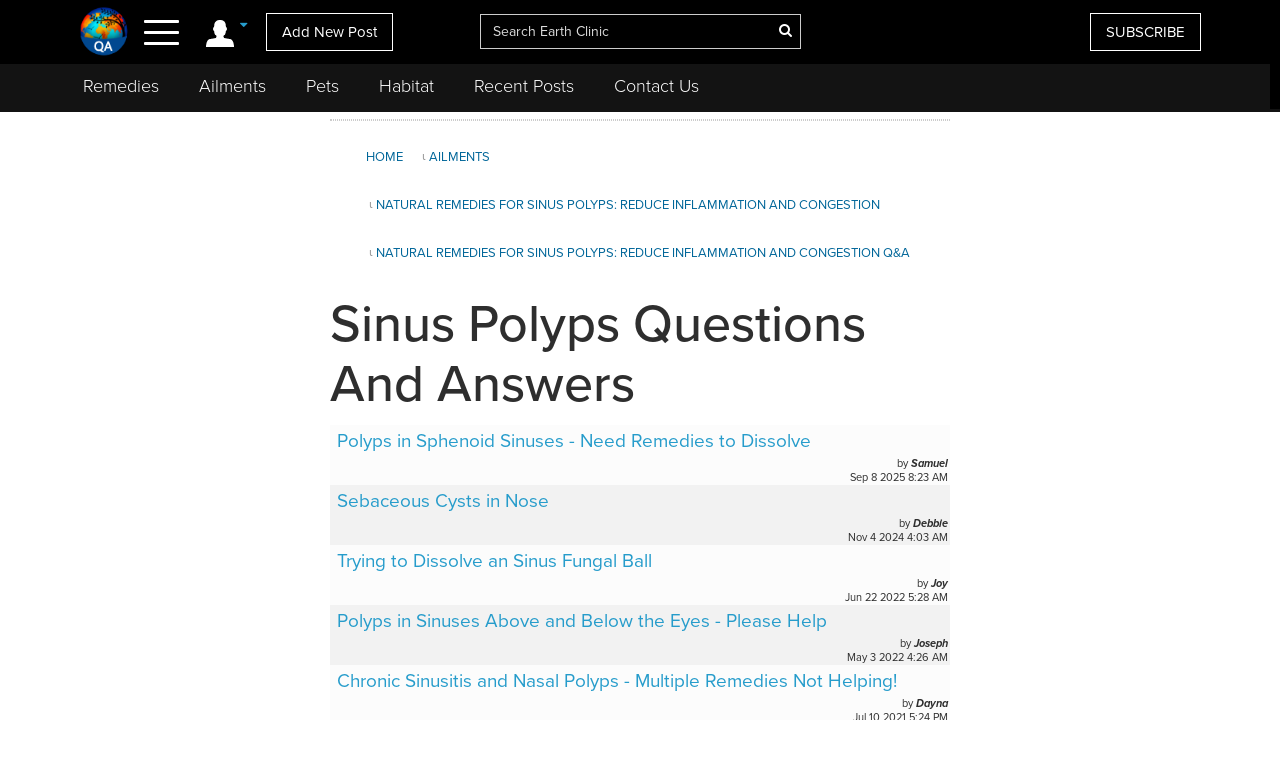

--- FILE ---
content_type: text/html; charset=UTF-8
request_url: https://answers.earthclinic.com/cures/sinus_polyps.html
body_size: 11976
content:
<!DOCTYPE html>
<html dir="ltr">
<head>
<base href="https://www.earthclinic.com/">

<meta http-equiv="content-language" content="en-us">
<meta property="fb:app_id" content="906963872753645" />
<link href="/assets/images/774605510e7c65f6e12950ca622549ae_favicon.ico" rel="icon" type="image/x-icon" />
<script>var themeHasJQuery = !!window.jQuery;</script>
<script type="text/javascript" src="/assets/js/jquery.js?1.0.989"></script>
<script>window._$ = jQuery.noConflict(themeHasJQuery);</script>
<meta name="viewport" content="width=device-width, initial-scale=1.0">
<link rel="stylesheet" href="/assets/css/bootstrap.min.css?1.0.989" media="screen" />
<script type="text/javascript" src="/assets/js/bootstrap.min.js?1.0.989"></script>
<!--[if lte IE 9]>
<link rel="stylesheet" href="/assets/css/layout.ie.css?1.0.989">
<script src="/assets/js/layout.ie.js?1.0.989"></script>
<![endif]-->
<link class="" href='//fonts.googleapis.com/css?family=Droid+Sans:regular,700|Open+Sans:300,300italic,regular,italic,600,600italic,700,700italic,800,800italic&subset=latin' rel='stylesheet' type='text/css'>
<link rel="stylesheet" href="https://www.earthclinic.com/assets/css/style.min.css?1.68">
<script type="text/javascript" src="/assets/js/layout.core.js"></script>
<script src="/assets/js/CloudZoom.js?1.0.989"></script>
<script src="/assets/js/script.js?1.1.013"></script>
<script src="/assets/js/header-scripts.js?1.22"></script>
<meta charset="utf-8">
<link rel="stylesheet" href="https://cdnjs.cloudflare.com/ajax/libs/font-awesome/4.5.0/css/font-awesome.min.css">
<script src="https://ajax.googleapis.com/ajax/libs/jqueryui/1.10.3/jquery-ui.min.js"></script>
 <link rel="stylesheet" href="/assets/css/jquery-ui.css">
<link rel="stylesheet" href="https://use.typekit.net/tqx2qhs.css">
<!-- Google tag (gtag.js) -->
<script async src="https://www.googletagmanager.com/gtag/js?id=G-W1LY7SLR5V"></script>
<script>
  window.dataLayer = window.dataLayer || [];
  function gtag(){dataLayer.push(arguments);}
  gtag('js', new Date());

  gtag('config', 'G-W1LY7SLR5V');
</script>
<script type="text/javascript">

  var _gaq = _gaq || [];
  _gaq.push(['_setAccount', 'UA-257479-3']);
  _gaq.push(['_trackPageview']);

  (function() {
    var ga = document.createElement('script'); ga.type = 'text/javascript'; ga.async = true;
    ga.src = ('https:' == document.location.protocol ? 'https://ssl' : 'http://www') + '.google-analytics.com/ga.js';
    var s = document.getElementsByTagName('script')[0]; s.parentNode.insertBefore(ga, s);
  })();

</script>
<script>
function goin(user,pass)
{
	xmlHttp=GetXmlHttpObject2()
	if (xmlHttp==null)
	{
		alert ("Browser does not support HTTP Request")
		return
	}
	var url="https://answers.earthclinic.com/signin-process.php";

	xmlHttp.onreadystatechange=stateChanged2	
	xmlHttp.open("POST",url,true);
	xmlHttp.setRequestHeader("Content-type","application/x-www-form-urlencoded");
	xmlHttp.send("sub1=sub1&email="+user+"&pass="+pass);	
}
function stateChanged2()
{
	if (xmlHttp.readyState==4 || xmlHttp.readyState=="complete")
	{
		document.getElementById("signintitle").innerHTML=xmlHttp.responseText; if(xmlHttp.responseText.search("Welcome")==0){ location.reload(); };
	}
}
function GetXmlHttpObject2()
{
	var xmlHttp=null;
	try
	{
		// Firefox, Opera 8.0+, Safari
		xmlHttp=new XMLHttpRequest();
	}
	catch (e)
	{
		//Internet Explorer
		try
		{
			xmlHttp=new ActiveXObject("Msxml2.XMLHTTP");
		}
		catch (e)
		{
			xmlHttp=new ActiveXObject("Microsoft.XMLHTTP");
		}
	}
	return xmlHttp;

   }
</script>
<script async src="https://pagead2.googlesyndication.com/pagead/js/adsbygoogle.js"></script>
<script>
     (adsbygoogle = window.adsbygoogle || []).push({
          google_ad_client: "ca-pub-2476760853251960"
     });
</script>
<!-- newsletter -->
<script id="mcjs">//!function(c,h,i,m,p){m=c.createElement(h),p=c.getElementsByTagName(h)[0],m.async=1,m.src=i,p.parentNode.insertBefore(m,p)}(document,"script","https://chimpstatic.com/mcjs-connected/js/users/4ee430e801c7be0ca62527784/a6101fe91f73a6d0aee46af29.js");</script>
<!-- Clarity tracking code bsfc6qfrze -->
<script type="text/javascript">
    (function(c,l,a,r,i,t,y){
        c[a]=c[a]||function(){(c[a].q=c[a].q||[]).push(arguments)};
        t=l.createElement(r);t.async=1;t.src="https://www.clarity.ms/tag/"+i;
        y=l.getElementsByTagName(r)[0];y.parentNode.insertBefore(t,y);
    })(window, document, "clarity", "script", "57gnws3pak");
</script>
<style>
@media print {
  header {
    display:none;
  }
  .has-sticky-left {
    display:none !important;
  }
}
</style>

<link href="https://answers.earthclinic.com/favicon.ico" rel="icon" type="image/x-icon" />
<meta content="text/html; charset=UTF-8" http-equiv="Content-Type" />
<meta http-equiv="X-UA-Compatible" content="IE=edge,chrome=1"/>

<title>Natural Remedies for Sinus Polyps: Reduce Inflammation and Congestion </title>
<meta name="description" content="Discover holistic approaches to managing sinus polyps with natural remedies like tea tree oil, turmeric, and more. Learn how lifestyle changes can aid treatment.">
	    <meta property="og:image" content="" />
    <meta property="og:type" content="website" /> 
<meta property="og:url" content="https://answers.earthclinic.com/cures/sinus_polyps.html" />
<meta property="og:title" content="Natural Remedies for Sinus Polyps: Reduce Inflammation and Congestion" />
<meta property="og:description" content="Discover holistic approaches to managing sinus polyps with natural remedies like tea tree oil, turmeric, and more. Learn how lifestyle changes can aid treatment." />
<meta name="google-site-verification" content="OXgdJQamojqDfPtmWI0C28LXNyOGgnnRW6V4OTC-koE" />
<script type="text/javascript" src="https://ajax.googleapis.com/ajax/libs/jquery/1.9.1/jquery.min.js"></script>

<script type="text/javascript" src="https://www.earthclinic.com/js/jquery-ui.min.js"></script>


<script>
if (window != top) parent.location.href = window.location;
</script>
<script type="text/javascript">
<!--
function replyToPost(pageId, postId, postTitle, postType)
{
	var url = "/contactus.php?action=" + postType + "&pid=" + pageId + "&id=" + postId + "&title=" + postTitle;
	var options = 'width=1025,height=750,status:0,toolbar:0,menubar:0,location:0,scrollbars=yes,resizable=yes';
	var myWindow=window.open(url,"",options);
	myWindow.focus(); 
}
function suggestFeedback(aid){
LeftPosition = (screen.width) ? (screen.width-200)/2 : 0;
TopPosition = (screen.height) ? (screen.height-100)/2 : 0;
	var url = "/suggestfeedback.php?aid=" + aid;
	var options = 'width=640,height=290,top='+TopPosition+',left='+LeftPosition+',status:0,toolbar:0,menubar:0,location:0,scrollbars=no,resizable=no';
	var myWindow=window.open(url,"",options);
	myWindow.focus(); 
}
function followThisTreatment(tid)
{
LeftPosition = (screen.width) ? (screen.width-200)/2 : 0;
TopPosition = (screen.height) ? (screen.height-100)/2 : 0;
	var url = "/followtreatment.php?tid=" + tid;
	var options = 'width=850,height=175,top='+TopPosition+',left='+LeftPosition+',status:0,toolbar:0,menubar:0,location:0,scrollbars=no,resizable=no';
	var myWindow=window.open(url,"",options);
	myWindow.focus(); 
}
function followThisTedNeeded(pid, aid)
{
	$( "#followdialog" ).dialog();
	document.getElementById("followdialog").innerHTML="Loading...";
	var url = "https://answers.earthclinic.com/assets/data/postsactions/followtedneeded.php?pid=" + pid + "&aid=" + aid;
	$( "#followdialog" ).load( url );
}
function MM_openBrWindow(theURL,winName,features) { //v2.0
  window.open(theURL,winName,features);
}
function printPost(postId, postType, printurl)
{
	var url = "/printpost.php?action=" + postType + "&id=" + postId + "&printurl=" + printurl;
	var options = 'width=800,height=650,status:0,toolbar:0,menubar:0,location:0,scrollbars=yes,resizable=yes';
	var myWindow=window.open(url,"",options);
	myWindow.focus(); 
}
//-->
</script>

<script type="text/javascript">
  $(document).ready(function () {
//    $('.heartbutton').click(function () {
//		$( "#logindialog" ).dialog();
//        document.getElementById("signinfor").innerHTML="love";
//        return false;
//   });
    $('.followlink').click(function () {
        $( "#logindialog" ).dialog();
		 document.getElementById("signinfor").innerHTML="follow";
        return false;
    });
});
function followThis(pid, aid)
{
	$( "#followdialog" ).dialog();
	document.getElementById("followdialog").innerHTML="Loading...";
	var url = "/assets/data/postsactions/follow.php?pid=" + pid + "&aid=" + aid;
	//var myWindow=window.open(url,"",options);
	$( "#followdialog" ).load( url );
	//myWindow.focus(); 
}
function followThisRemediesNeeded(pid, aid)
{
	$( "#followdialog" ).dialog();
	document.getElementById("followdialog").innerHTML="Loading...";
	var url = "/assets/data/postsactions/followremediesneeded.php?pid=" + pid + "&aid=" + aid;
	$( "#followdialog" ).load( url );
}
function flagPost(pageId, postId, postTitle, postType)
{
	$( "#followdialog" ).dialog();
	document.getElementById("followdialog").innerHTML="Loading...";
	var url = "https://answers.earthclinic.com/assets/data/postsactions/flag.php?action=" + postType + "&pid=" + pageId + "&id=" + postId + "&title=" + encodeURIComponent(postTitle);
	$( "#followdialog" ).load( url );
}
function sharePost(shareUrl, id, type)
{
	$( "#followdialog" ).dialog();
	if ($('#followdialog').dialog('isOpen') === true) {
    	$( "#followdialog" ).dialog("destroy");
	}
	$( "#followdialog" ).dialog();
	document.getElementById("followdialog").innerHTML="Loading...";
	var url = "https://answers.earthclinic.com/assets/data/postsactions/sharepost.php?url=" + encodeURIComponent(shareUrl) + "&id=" + id + "&type=" + type;
	$( "#followdialog" ).load( url );
}
</script>
<link href="https://cdn.datatables.net/1.10.12/css/dataTables.bootstrap.min.css" rel="stylesheet" />
<script src="https://cdn.datatables.net/1.10.12/js/jquery.dataTables.min.js"></script>
<script src="https://cdn.datatables.net/1.10.12/js/dataTables.bootstrap.min.js"></script><link rel="stylesheet" type="text/css" href="https://answers.earthclinic.com/css/answrs.css?var=1.0.3" media="all">
<style>
@media (max-width: 1199px){
	.bd-columnwrapper-82 {order: 0;}
	.bd-layoutcolumn-82 {display:block !important;}
}
@media (max-width: 991px){
	.bd-columnwrapper-80 {order: 0;}
	.bd-columnwrapper-82 {order: 2;}
	.bd-columnwrapper-81 {order: 1;}
	#topleftad2{display:none;}
}

	blockquote.childblock {padding: 0 20px !important; margin: 0;}
	blockquote.childblock p{!important;line-height: 22px !important;font-size: 16px !important;font-style:normal !important;}
    	.bd-customhtml-32 {line-height: 25px;font-size: 15px; padding:0; margin:0;}
	.bd-customhtml-32:not(.shape-only).bd-custom-bulletlist ul:not([class*="menu"]) li, .bd-bulletlist-4 li{line-height: 25px !important;}
	.bd-customhtml-32 {border:none !important;}
		.share-buttons .fa{ font-size:25px;}
	.share-buttons img{ width: 21.6px;height: auto;padding-bottom: 8.9px;}
</style>
</head>
<body class="bd-body-7  bootstrap bd-pagebackground bd-margins">
<style>
.bd-button-39, .bd-button-39:link, .bd-button-39:visited {width: 87%;}
.account-login .dropdown-toggle{padding-right: 6px;padding-left: 6px;}
.navoverlay{background-color: #0e0e0e !important;}
.navoverlay ul li.dropdown-header {padding: 0;}

.navoverlay {padding: 0px 50px 0 0;}
.menutitle {color:#4db848 !important;}
#nav-icon4{font-size: 13px;color: #0f7898;}
nav {padding: 0px; outline: none;}

@media only screen and (max-width: 600px) {
    .pets-title {padding-top:0px;}
    .menubtn {display:none;}
    .navoverlay ul li {padding: 9px 0px !important;}
    .bd-stretchtobottom-2 {margin-top:40px;}
    #homebanner {padding-top: 240px;}
}
@media only screen and (min-width: 601px) {
.pets-title {padding-top:10px !important;}
}
a:hover, a:active, a:focus {
  outline: none;
}
#navbarToggleExternalContent .fa{
    min-width: 25px;
    text-align: center;
}
.navoverlay ul li {
    padding: 9px 40px 9px 0;
}
.ec-logo {
    max-height: 52px;
    width:auto;
}
.bd-layoutcolumn-52 { text-align:center; }
.bd-search-4 {
    padding-top: 8px;
}
header .bd-layoutcontainer-16>.bd-container-inner>.container-fluid>.row {
    padding: 0;
}
.bd-layoutcolumn-49 {
    text-align: right;
    padding: 0 15px;
}
.header-donate-btn{background-color:#269ccb;}
.header-donate-btn:hover{background-color:#18779c;}
.header-subscribe-btn{background-color:#1195d3;padding: 23px 15px !important;border:none !important;}
.form-inline.bd-search-4 .bd-search-wrapper>:not(script) {display: inline-block;}
.form-inline.bd-search-4 .bd-search-wrapper {
    text-align: center;
}
.header-link a{color:#fff;margin:0 0 0 13px;font-size:25px;}
.header-link a:hover{}
#headersearch:hover{border:solid 1px #fff;}
#headersearch:focus{border:solid 1px #fff;}
#nav-icon4:hover {color: #ffffff;}
.dropdown-menu {margin:0;}
.headersearch-sm{font-size:15px;}
.account-login{margin-top:0;}

.ui-widget-content {
    background: #000;
    color: #fff;
}
.ui-widget {
    font-family: Arial,Helvetica,sans-serif;
    font-size: 13px;
}
.ui-tooltip {padding: 0px 6px;}
.ui-widget.ui-widget-content {border:none;}
#nav-icon4 span:nth-child(1) {top: 5px;}
#nav-icon4 span:nth-child(2) {top: 16px;}
#nav-icon4 span:nth-child(3) {top: 27px;}
#nav-icon4 span{background:#fff;}
nav {padding: 0px 4px;}
.btn-doante{background-color:#5bc0de;}


.bd-headerarea-1{padding-bottom: 112px;}

@media only screen and (min-width: 991px) {
header .bd-layoutcontainer-16>.bd-container-inner>.container-fluid>.row {
padding-left: 5%;
padding-right: 5%;
}
.bd-layoutcontainer-20 > .bd-container-inner > .container-fluid > .row .bd-columnwrapper-54{
padding-left: 5%;
padding-right: 5%;
}
}
.bd-button-21, .bd-button-21:link, .bd-button-21:visited {
    font-size: 15px;
}

</style>

<div class="canvas" canvas="container"><!-- start canvas -->

    <header class=" bd-headerarea-1 bd-margins"><meta charset="ibm866">

        <section class=" bd-section-11 hidden-xsnone bd-page-width bd-tagstyles " id="section11" data-section-title="Natural Remedies">

    <div class="bd-container-inner clearfix">

        <div class=" bd-layoutcontainer-16 bd-columns bd-no-margins">

    <div class="bd-container-inner">

        <div class="container-fluid">

            <div class="row 

 bd-row-flex 

 bd-row-align-middle">

                <div class=" bd-columnwrapper-45 

 col-lg-4

 col-md-4

 col-sm-4

 col-xs-3">

<div class="hidden-xs">

    <div class="bd-layoutcolumn-45 bd-no-margins bd-column" ><div class="bd-vertical-align-wrapper" style="text-align:center;"><a class=" bd-logo-4" href="https://answers.earthclinic.com" title="Natural Home Remedies Earth Clinic">

    <img class="bd-imagestyles ec-logo" src="/assets/images/earthclinic-answers-logo.png" alt="Holistic Health and Alternative Medicine - Earth Clinic Answers" >

</a></div></div>

</div>
<div class="bd-layoutcolumn-45 bd-column"><div class="">



      

    <div class="bd-container-inner bd-content-element hidden-xs">

		
        

        <span class="account-login">

        <div class="margin-bottom">

            <div class="btn-group">

                  <a class="btn dropdown-toggle" data-toggle="dropdown" href="#" aria-expanded="false"><img src="https://www.earthclinic.com/assets/imgs/member-icon.svg" alt="Member Menu"> <span class="fa fa-caret-down" style="font-size: 13px;position: relative;top: -10px;" title="Toggle dropdown menu"></span>


                  </a>

                  <ul class="dropdown-menu" style="border-radius:0px;"><li style="text-align:center;"><input type="reset" class="bd-linkbutton-4 bd-button-39 bd-content-element" onclick="opensigninpopup();" value="Sign in"></li><li><a href="/register.html"><i class="fa fa-user-plus fa-fw"></i> I want to <span class="underline">signup</span></a></li>

                  <li><a href="https://www.earthclinic.com/contactus.html"><i class="fa fa-pencil fa-fw"></i> <span class="">Add New Post</span></a></li><li><a href="https://www.earthclinic.com/mailchimp-form.php"><i class="fa fa-newspaper-o fa-fw"></i> <span class="">Subscribe</span></a></li><li><a href="https://www.paypal.com/cgi-bin/webscr?cmd=_s-xclick&hosted_button_id=YGUH6PSZDDLA6&source=url" target="_blank"><i class="fa fa-heart-o fa-fw"></i> <span class="">Support Us</span></a></li>


                  </ul>

            </div>

         </div>

        </span>

        
        </span>

    </div>    



  <nav>

<span class="navbar-toggler-icon">

<div id="nav-icon4">

  <span></span>

  <span></span>

  <span><!--<div class="menubtn">MENU</div>--></span>

</div>

</span>

  </nav>

<script>
jQuery(function(){
    jQuery('.btn-group').hover(function() {
        jQuery(this).addClass('open');
    },
    function() {
        jQuery(this).removeClass('open');
    });
});

jQuery(document).ready(function(){

    

    jQuery('#nav-icon4').click(function () {

      if ( jQuery( "#navbarToggleExternalContent" ).first().is( ":hidden" ) ) {

        jQuery( "#navbarToggleExternalContent" ).show();

      } else {

        jQuery( "#navbarToggleExternalContent" ).hide();

      }

    });



	jQuery('#nav-icon4').click(function(){

		jQuery(this).toggleClass('open');

		jQuery("body").toggleClass('posfixed');

	});

});</script>













</div>

    <div class="bd-layoutcolumn-45">
        <div class="header-link">
            <!--<a href="/ailments.html" aria-expanded="false" data-toggle="tooltip" title="Ailments"><i class="fa fa-medkit"></i></a>
            <a href="/contactus.html" aria-expanded="false" data-toggle="tooltip" title="Add New Post"  class=" hidden-xs"><i class="fa fa-pencil"></i></a>-->
            <a href="/contactus.html" class="hidden-xs bd-button-21 bd-content-element">Add New Post</a>
        </div> 
    </div>
</div>

</div>

	

	



	

	

	

	

		<div class=" bd-columnwrapper-52 

 col-lg-4

 col-md-4

 col-sm-4

 col-xs-6">

    <div class="bd-layoutcolumn-52 bd-background-width  bd-column" ><div class="bd-vertical-align-wrapper">














				<form action="https://www.earthclinic.com/search.php" method="get" id="cse-search-box" class=" bd-search-4 form-inline hidden-xs" name="ecsearchwg">


					<input type="hidden" name="cx" value="partner-pub-2476760853251960:il5bssxjneo" />

					<input type="hidden" name="cof" value="FORID:10" />

					<input type="hidden" name="ie" value="ISO-8859-1" />



        <div class="bd-container-inner">

        <div class="bd-search-wrapper">
                    
					<input type="text" autocomplete="off" class=" bd-bootstrapinput-6 form-control input-lg" name="q" value="" placeholder="Search Earth Clinic" id="headersearch" style="padding-right: 30px;max-width: 321px;" />

<input type="hidden" name="sa" />


					<a href="#" class="" link-disable="true" ><i class="fa fa-search" aria-hidden="true" style="margin-left: -30px; color:#fff;"></i></a>


		</div>

        </div>

				</form>





<img class="bd-imagestyles ec-logo hidden-sm  hidden-md  hidden-lg" src="/assets/images/earthclinic-answers-logo.png" alt="Holistic Health and Alternative Medicine - Earth Clinic" >







</div></div>

</div>

	

		<div class=" bd-columnwrapper-49 

		col-lg-4 

		col-md-4 

		col-sm-3

		col-xs-3" style="padding-right: 0;">

    <div class="bd-layoutcolumn-49 bd-column" ><div class="bd-vertical-align-wrapper">



<div class="hidden-xs hidden-sm">
<a href="https://www.earthclinic.com/mailchimp-form.php" class=" bd-button-21 bd-content-element" target="_blank" data-toggle="tooltip" title="Join Earth Clinic subscribers list for Articles, Top Post of the Week and Special Offers of authentic products from around the world!">SUBSCRIBE</a><!--<a title="Shop Colloidal Silver and Curaderm BCE5!" href="https://shop.earthclinic.com" class=" bd-button-21 header-donate-btn bd-content-element" target="_blank"  data-toggle="tooltip">SHOP</a>-->
</div>









      

    <div class="bd-container-inner bd-content-element hidden-md hidden-sm  hidden-lg">

		
        <div class="margin-bottom">

            <div class="btn-group dropleft">

                  <a class="btn dropdown-toggle" data-toggle="dropdown" href="#" aria-expanded="false" style="padding:0;background:none;border:none;font-size:24px;"><img src="https://www.earthclinic.com/assets/imgs/member-icon.svg" alt="Member Menu"> <span class="fa fa-caret-down" style="font-size: 13px;position: relative;top: -10px;" title="Toggle dropdown menu"></span>

                  </a>

                  <ul class="dropdown-menu dropdown-menu-right" style="border-radius:0px;"><li style="text-align:center;"><input type="reset" class="bd-linkbutton-4 bd-button-39 bd-content-element" onclick="opensigninpopup();" value="Sign in"></li><li><a href="/register.html"><i class="fa fa-user-plus fa-fw"></i> I want to <span class="underline">signup</span></a></li>

                  <li><a href="https://www.earthclinic.com/contactus.html"><i class="fa fa-pencil fa-fw"></i> <span class="">Add New Post</span></a></li><li><a href="https://www.earthclinic.com/mailchimp-form.php"><i class="fa fa-newspaper-o fa-fw"></i> <span class="">Subscribe</span></a></li>

                  </ul>

            </div>

         </div>

        
    </div> 





























 </div></div>

</div>

            </div>

        </div>

    </div>

</div>

    </div>

</section>

	

		























<section class=" bd-section-17 hidden-xs bd-page-width bd-tagstyles" id="section17" style="top:64px;position:fixed;background-color:#131313;    z-index: 999;width: 100%;">
    <div class="bd-container-inner bd-margins clearfix">
        <div class=" bd-layoutcontainer-20 bd-columns bd-no-margins">
    <div class="bd-container-inner">
        <div class="container-fluid" style="margin-left:0;">
            <div class="row ">
                <div class="bd-columnwrapper-54 col-lg-12 col-md-12 col-sm-12" style="background-color:#131313;">
    <div class="bd-layoutcolumn-54 bd-column"><div class="bd-vertical-align-wrapper">
    
    <nav class=" bd-hmenu-6" data-responsive-menu="true" data-responsive-levels="expand on click">
        
            <div class="navbar-collapse collapse">
            
            <div class=" bd-horizontalmenu-3 clearfix">
                <div class="bd-container-inner">
                    
                    <ul class=" bd-menu-5 nav nav-pills navbar-left">
                            <li class=" bd-menuitem-20 
 bd-submenu-icon-only">
                                <a title="Remedies" href="https://www.earthclinic.com/remedies-all-natural.html" onclick="window.location.href = '/remedies-all-natural.html';">Remedies</a>
                                <div class="bd-menu-6-popup">
                                    <ul class=" bd-menu-6">
                                        <li class=" bd-menuitem-21">
                                            <a title="Natural Remedies" href="https://www.earthclinic.com/remedies-all-natural.html">All Remedies</a>
                                        </li>
                                        <li class=" bd-menuitem-21">
                                            <a title="Ted" href="http://ted.earthclinic.com/">Ted's Remedies</a>
                                        </li>
                                    </ul>
                                </div>
                            </li>
                            <li class=" bd-menuitem-20 
 bd-submenu-icon-only">
                                <a title="Ailments" href="https://www.earthclinic.com/ailments.html" onclick="window.location.href = '/ailments.html';">Ailments</a>

                            </li>
                            <li class=" bd-menuitem-20 bd-submenu-icon-only">
                                <a title="Pets" href="https://www.earthclinic.com/pets.html" onclick="window.location.href = '/pets.html';">Pets</a>
                                <div class="bd-menu-6-popup">
                                    <ul class=" bd-menu-6">
                                        <li class=" bd-menuitem-21">
                                            <a title="Remedies for Pets" href="https://www.earthclinic.com/pets.html" target="_blank">Pet Ailments</a>
                                        </li>
                                        <li class=" bd-menuitem-21">
                                            <a title="Pet Remedies" href="https://www.earthclinic.com/pet-remedies.php" >Pet Remedies</a>
                                        </li>
                                    </ul>
                                </div>
                            </li>
                            
                            
                            
                            <li class=" bd-menuitem-20 bd-submenu-icon-only">
                                <a title="Pets" href="https://habitat.earthclinic.com" onclick="window.location.href = 'https://habitat.earthclinic.com';">Habitat</a>
                                <div class="bd-menu-6-popup">
                                    <ul class=" bd-menu-6">
                                        <li class=" bd-menuitem-21">
                                            <a title="Remedies for Pets" href="https://habitat.earthclinic.com/animals/" target="_blank">Animals</a>
                                        </li>
                                        <li class=" bd-menuitem-21">
                                            <a title="Remedies for Pets" href="https://habitat.earthclinic.com/birds/" target="_blank">Birds</a>
                                        </li>
                                        <li class=" bd-menuitem-21">
                                            <a title="Remedies for Pets" href="https://habitat.earthclinic.com/insects/" target="_blank">Insects</a>
                                        </li>
                                        <li class=" bd-menuitem-21">
                                            <a title="Remedies for Pets" href="https://habitat.earthclinic.com/plants/" target="_blank">Plants</a>
                                        </li>
                                        <li class=" bd-menuitem-21">
                                            <a title="Remedies for Pets" href="https://habitat.earthclinic.com/marine-life/" target="_blank">Marine Life</a>
                                        </li>
                                    </ul>
                                </div>
                            </li>                            
                            
                            
         
                            
                            
                            <li class=" bd-menuitem-20 
 bd-submenu-icon-only">
                                <a title="Recent Posts" href="https://www.earthclinic.com/latest_posts.html" onclick="window.location.href = '/latest_posts.html';">Recent Posts</a>
                            </li>
                            <li class=" bd-menuitem-20 
 bd-submenu-icon-only">
                                <a title="Contact Us" href="https://www.earthclinic.com/contactus.html" onclick="window.location.href = '/contactus.html';">Contact Us</a>
                            </li>
                                                </ul>
                </div>
            </div>
            </div>
    </nav></div></div>
</div>

	


            </div>
        </div>
    </div>
</div>
    </div>
</section>


















</header>



















  <div class="navoverlay" id="navbarToggleExternalContent" style="display:none;">

      

      

      

      

      

      

      

      

      

      

      

      

      

      

      

      

      

      

      

      

      

    <!-- Links -->

<ul class="row">

    


				<form action="https://www.earthclinic.com/search.php" method="get" id="cse-search-box" class="bd-search-4-xs form-inline " name="ecsearchwg">


					<input type="hidden" name="cx" value="partner-pub-2476760853251960:il5bssxjneo" />

					<input type="hidden" name="cof" value="FORID:10" />

					<input type="hidden" name="ie" value="ISO-8859-1" />



        <div class="bd-container-inner">

        <div class="bd-search-wrapper">

					<input type="text" class=" bd-bootstrapinput-6 form-control input-sm" name="q" value="" placeholder="Search" id="headersearch-sm" />

<input type="hidden" name="sa" />



		</div>

        </div>

				</form>

				

				

				

				

<li class="

		col-lg-5 

		col-md-4 

		col-sm-12

		hidden-xs hidden-md hidden-sm hidden-lg">

<ul>

<li class="dropdown-header menutitle"><h3>Menu</h3></li>

<li><a href="https://www.earthclinic.com/remedies-all-natural.html">Home Remedies A-Z</a></li>

<li><a href="https://www.earthclinic.com/contactus.html">Add New Post</a></li>

<li><a href="https://www.earthclinic.com/latest_posts.html">Latest Posts</a></li>

<li><a href="http://eepurl.com/SJgYf" target="_blank">Newsletter</a></li>

<li><a href="https://www.youtube.com/c/earthclinic" target="_blank">Videos</a></li>
<li><a href="https://ted.earthclinic.com">Ted's Archive</a></li>


</ul>

</li>				

				

				

				

				


					<li class="

		col-lg-5 

		col-md-4 

		col-sm-12">

						<ul><!--  class="hidden-xs" -->

<!--<li class="dropdown-header menutitle"><h3>Menu</h3></li>-->

<li><input type="reset" class="bd-linkbutton-4 bd-button-39 bd-content-element" onclick="opensigninpopup();" value="Sign in" style="max-width:200px;"></li>
<li><a href="/register.html"><i class="fa fa-user-plus fa-fw"></i> Signup</a></li>

<hr>
<li><a href="https://www.earthclinic.com/ailments.html"><i class="fa fa-medkit" style="color: #ffe000;"></i>&nbsp Ailments </a></li>
<li><a href="https://www.earthclinic.com/latest_posts.html"><i class="fa fa-clock-o" ></i>&nbsp Recent Posts </a></li>
<li><a href="https://www.earthclinic.com/contactus.html"><i class="fa fa-pencil fa-fw" ></i>&nbsp Submit a Post </a></li>
<hr>
<li><a href="https://www.earthclinic.com/remedies-all-natural.html" data-toggle="tooltip" title="REMEDIES, HERBS, VITAMINS, MINERALS, AND SUPPLEMENTS"><i class="fa fa-leaf" style="color: #1cd232;"></i>&nbsp Remedies & More</a></li>
<li><a href="https://www.earthclinic.com/cures/coronavirus.html "><i class="fa fa-stethoscope"></i>&nbsp COVID-19 Remedies</a></li>
<li><a href="https://www.earthclinic.com/children.html" ><i class="fa fa-child" ></i>&nbsp Children's Remedies</a></li>
<li><a href="https://www.earthclinic.com/beauty.html" ><i class="fa fa-diamond" ></i>&nbsp Beauty Remedies</a></li>
<li><a href="https://ted.earthclinic.com/" ><i class="fa fa-male" ></i>&nbsp Ted's Archive</a></li>
<li class="dropdown-header pets-title"><br><h3><i class="fa fa-paw" aria-hidden="true"></i> Pets</h3></li>

<li><a href="https://www.earthclinic.com/latest_petposts.html">Latest Pet Posts</a></li>
<li><a href="https://www.earthclinic.com/pets.html">Pet Ailments</a></li>

<li><a href="https://www.earthclinic.com/pet-remedies.php">Pet Remedies</a></li
    >
<hr>
<li><a href="https://answers.earthclinic.com/" ><i class="fa fa-question-circle" ></i>&nbsp QA</a></li>

<li><a href="https://www.earthclinic.com/donations.html" ><i class="fa fa-heart" style="color:#ff6767;"></i>&nbsp Support Us</a></li>
<li><a href="https://www.amazon.com/s?rh=n%3A7141123011%2Cp_4%3AEarth+Clinic&ref=bl_sl_s_ap_web_7141123011" target="_blank"><i class="fa fa-shopping-cart"></i> <span class="">Earth Clinic Merchandise</span></a></li>

<div style="margin:15px 0px;">
<a href="https://www.facebook.com/pages/Earth-Clinic/60803892726" class="ui-link"><img src="/images/facebook.png"></a> <a href="https://twitter.com/Earth_Clinic" class="ui-link"><img src="/images/twitter.png"></a> <a href="https://www.pinterest.com/earthclinic/" data-ajax="false" class="ui-link"><img src="https://www.earthclinic.com/images/pin.png" alt=""></a> <a href="https://www.youtube.com/channel/UCP1FU3oLwAMRVfr9HaAg-fw" data-ajax="false" class="ui-link"><img src="https://www.earthclinic.com/images/youtube.png" alt=""></a> <a href="https://www.instagram.com/earthclinicofficial/" class="ui-link" target="_blank"><img src="https://www.earthclinic.com/images/insta-s.png" alt="instagram"></a>
</div>

<li><a href="http://eepurl.com/SJgYf">Newsletter</a></li>

<li><a href="https://www.youtube.com/c/earthclinic">Videos</a></li>

<li><a href="https://www.earthclinic.com/earth-clinic-books.html">Books</a></li>

<hr>
<li><a href="/about.html">Who We Are</a></li>
<li><a href="/copyright.html">Reprints and Permissions</a></li>
<li><a href="https://ted.earthclinic.com">Ted's Archive</a></li>

						</ul>


        			</li>
        			
        			
        			

					<li class="

		col-lg-7 

		col-md-8 

		col-sm-12">

						<ul class="healthtopics">

<li class="dropdown-header healthtopicstitle"><h3>Health Ailments</h3></li>

<li><a href="https://www.earthclinic.com/ailments.html">All Conditions A-Z</a></li>

<li><a href="https://www.earthclinic.com/cures/acid_reflux.html">Acid Reflux</a></li>

<li><a href="https://www.earthclinic.com/cures/adhd.html">ADHD</a></li>

<li><a href="https://www.earthclinic.com/cures/allergies.html">Allergies</a></li>

<li><a href="https://www.earthclinic.com/cures/alzheimers-disease-dementia-treatment.html">Alzheimer's | Dementia</a></li>

<li><a href="https://www.earthclinic.com/remedies/borax.html">Borax</a></li>

<li><a href="https://www.earthclinic.com/cures/cancer.html">Cancer</a></li>

<li><a href="https://www.earthclinic.com/cures/chronic-pain-syndrome.html">Chronic Pain</a></li>

<li><a href="https://www.earthclinic.com/cures/flu.html">Colds and Flu</a></li>

<li><a href="https://www.earthclinic.com/cures/copd-treatment-chronic-obstructive-pulmonary-disease.html">COPD</a></li>

<li><a href="https://www.earthclinic.com/cures/coronavirus.html">Coronavirus</a></li>

<li><a href="https://www.earthclinic.com/cures/crohns-disease.html">Crohn's Disease</a></li>

<li><a href="https://www.earthclinic.com/cures/depression.html">Depression</a></li>

<li><a href="https://www.earthclinic.com/cures/fibromyalgia.html">Fibromyalgia</a></li>

<li><a href="https://www.earthclinic.com/cures/erectile-dysfunction.html">Erectile Dysfunction</a></li>

<li><a href="https://www.earthclinic.com/cures/heart-disease-prevention.html">Heart Disease</a></li>

<li><a href="https://www.earthclinic.com/cures/cholesterol.html">High Cholesterol</a></li>

<li><a href="https://www.earthclinic.com/cures/ibs-irritable-bowel-syndrome.html">IBS</a></li>

<li><a href="https://www.earthclinic.com/cures/pulmonary-fibrosis-lung-disease-remedies.html">IPF</a></li>

<li><a href="https://www.earthclinic.com/cures/menopause.html">Menopause</a></li>

<li><a href="https://www.earthclinic.com/cures/osteoarthritis.html">Osteoarthritis</a></li>

<li><a href="https://www.earthclinic.com/cures/psoriasis.html">Psoriasis</a></li>

<li><a href="https://www.earthclinic.com/cures/sinus_infection.html">Sinus Infections</a></li>

<li><a href="https://www.earthclinic.com/cures/diabetes-type-ii-treatment.html">Type II Diabetes</a></li>


						</ul>

					</li>        				  

</ul>   

      

      

      

      

      

      

      

      

      

      

      

      

      

      

      

      
 </div>

  

  







<style>.bd-menu-5.nav-pills .bd-menuitem-20>a, .bd-menu-5.nav-pills .bd-menuitem-20>a:link, .bd-menu-5.nav-pills .bd-menuitem-20>a:visited{font-weight:300;font-size:18px;padding: 16px 20px 16px;}</style><div class=" bd-stretchtobottom-2 bd-stretch-to-bottom" data-control-selector=".bd-content-12">
  <div class=" bd-content-12 bd-page-width   bd-margins">
    <div class=" bd-htmlcontent-9 bd-margins"
 data-page-id="page.34">
      <section class=" bd-section-4 bd-page-width bd-tagstyles " id="section4" data-section-title="PostsPageContainer">
      <div class="bd-container-inner bd-margins clearfix">
        <div class=" bd-layoutcontainer-22 bd-columns bd-no-margins">
          <div class="bd-container-inner">
            <div class="container-fluid">
              <div class="row
 bd-row-flex
 bd-row-align-top">
                <div class=" bd-columnwrapper-82 has-sticky-left col-lg-3 col-md-12 col-sm-12">
                  <div class="bd-layoutcolumn-82 bd-column" >
                    <div class="bd-vertical-align-wrapper">
                      <div class="bd-customhtml-37 bd-tagstyles bd-custom-bulletlist bd-no-margins">
                        <div class="bd-container-inner bd-content-element">
				                        </div>
                      </div>
                    </div>
                  </div>
                </div>
                <div class=" bd-columnwrapper-81 col-lg-6 col-md-7 col-sm-12">
                  <div class="bd-layoutcolumn-81 bd-column" >
                    <div class="bd-vertical-align-wrapper">

<p class="lastmodified"></p>
<a name="top"></a>
							
                        <!-- Breadcrumbs -->
                                                
                        <div class=" bd-breadcrumbs-2 bd-no-margins">
                        <div class="bd-container-inner">
                          <ol class="breadcrumb">
                             <li><div class=" bd-breadcrumbslink-2"><a href="/">Home</a></div></li><li><div class=" bd-breadcrumbslink-2"><a href="/ailments.html">Ailments</a></div></li><li><div class=" bd-breadcrumbslink-2"><a href="/cures/sinus_polyps.html">Natural Remedies for Sinus Polyps: Reduce Inflammation and Congestion</a></div></li><li><div class=" bd-breadcrumbslink-2"><a href="https://answers.earthclinic.com/cures/sinus_polyps.html">Natural Remedies for Sinus Polyps: Reduce Inflammation and Congestion Q&A</a></div></li>                          </ol>
                        </div>
                      </div>
                        

<h1>Sinus Polyps Questions And Answers</h1>

<p><!--Text--></p>
<script>
jQuery(document).ready(function() {

    var track_click = 0; //track user click on "load more" button, right now it is 0 click
    
    var total_pages = '0';
    
    jQuery('#results').load("//answers.earthclinic.com/assets/data/fetch_pages.php?pageId=473&pageTitle=Natural+Remedies+for+Sinus+Polyps%3A+Reduce+Inflammation+and+Congestion", {'page':track_click}, function() {track_click++;}); //initial data to load


    jQuery(".load_more").click(function (e) { //user clicks on button
        jQuery(this).hide(); //hide load more button on click
        jQuery('.animation_image').show(); //show loading image

        if(track_click <= total_pages) //user click number is still less than total pages
        {
            //post page number and load returned data into result element
            jQuery.post('//answers.earthclinic.com/assets/data/fetch_pages.php?pageId=473&',{'page': track_click}, function(data) {
            
                jQuery(".load_more").show(); //bring back load more button
                
                jQuery("#results").append(data); //append data received from server
                
                //scroll page smoothly to button id
                jQuery("html, body").animate({scrollTop: jQuery("#hr"+track_click).offset().top}, 500);
                
                //hide loading image
                jQuery('.animation_image').hide(); //hide loading image once data is received
    
                track_click++; //user click increment on load button
            
            }).fail(function(xhr, ajaxOptions, thrownError) { //any errors?
                alert(thrownError); //alert with HTTP error
                jQuery(".load_more").show(); //bring back load more button
                jQuery('.animation_image').hide(); //hide loading image once data is received
            });
            
            
            if(track_click >= total_pages-1) //compare user click with page number
            {
                //reached end of the page yet? disable load button
                jQuery(".load_more").attr("disabled", "disabled");
            }
         }
          
        });
});
</script>
<div class="ailmentsnav">
<div class="QuestionsTbl">
<div id="results"></div>
</div>
</div>
<!-- temp data - indexes temp -->


                </div>
              </div>
            </div>
            <div class=" bd-columnwrapper-80 has-sticky-right col-lg-3 col-md-5 col-sm-12">
              <div class="bd-layoutcolumn-80 bd-column" >
                <div class="bd-vertical-align-wrapper">
                	<br />
<div align="center" class="follow-scroll">
<script async src="//pagead2.googlesyndication.com/pagead/js/adsbygoogle.js"></script>
<!-- Responsive ATF -->
<style type="text/css">
.adslot_1 { width: 320px; height: 100px; }
@media (min-width:768px) { .adslot_1 { width: 180px; height: 150px; } }
@media (min-width:990px) { .adslot_1 { width: 300px; height: 250px; } }
@media (min-width:1281px) { .adslot_1 { width: 336px; height: 280px; } }
</style>
<ins class="adsbygoogle adslot_1"
     style="display:block"
     data-ad-client="ca-pub-2476760853251960"
          data-ad-slot="7825376801"></ins>
<script>
(adsbygoogle = window.adsbygoogle || []).push({});
</script>
<br />
<div id="topleftad2" class="adslot_1" style="height:auto !important">
</div>
</div>
                </div>
              </div>
            </div>
          </div>
        </div>
      </div>
    </div>
  </div>
  </section>
  <section class=" bd-section-14 bd-page-width bd-tagstyles " id="section14" data-section-title="3 Columns">
    <div class="bd-container-inner bd-margins clearfix"> </div>
  </section>
</div>
</div>
</div>


<script>
function rateArticle(pageid, postid, hearts){
  var data = 'pageid='+pageid+'&postid='+postid+'&hearts='+hearts;
  $.ajax({
     type: 'POST',
     url: '/assets/data/postsactions/heartup.php',
     data: data,
     success: function(votes){
     var newtitle;
     if (hearts==''||hearts==' '){hearts=0;}
     if (votes==''||votes==' '){votesnum=0;}else{votesnum=votes;}
     if (parseInt(hearts) < parseInt(votesnum)) {newtitle = 'You love this post!';}else{newtitle = 'Love this post? Click this button.';}
     $('.hearts[data-article='+postid+']').html(votes); $('a[data-article='+postid+']').attr('title', newtitle);$('a[data-article='+postid+']').attr('data-hearts', votes);
         //$('.hearts[data-article='+postid+']').html(votes); $('.heartbutton[data-article='+postid+']').attr('title', newtitle);$('.heartbutton[data-article='+postid+']').attr('data-hearts', votes);
     }
   });
   document.getElementById("heartdialog").innerHTML='';
}
(function($) {
$('.heartbutton').click(function() {
  vote = $(this).attr("data-vote");
  article = $(this).attr("data-article");
  hearts = $(this).attr("data-hearts");

$( "#heartdialog" ).dialog();
if($(this).attr("id")){
document.getElementById("heartdialog").innerHTML='<h3>Too much love! Please click only once.</h3> <input type="button" onClick="$(\'#heartdialog\').dialog(\'close\');" value="Close">';
}else{
document.getElementById("heartdialog").innerHTML='<h3>I love this post!</h3><input type="button" onClick="rateArticle(vote, article, hearts);$(\'#heartdialog\').dialog(\'close\');" value="Confirm"> <input type="button" onClick="$(\'#heartdialog\').dialog(\'close\');" value="Dismiss">';
}
$(this).attr('id', 'votedheartbutton');
  $(this).removeClass('heartbutton');
  $(this).addClass('votedheartbutton');
  $(this).addClass('redheart');
})
})(jQuery);
</script>

    <div id="logindialog" title="Sign In" style="width:auto !important; display:none;">
<h3 id="signintitle">You must be logged in to <span id="signinfor"> </span> this post! Please sign in:</h3>
<form name="log" id="log">
          <input name="email" id="emailpp" type="text" value="" class="textbox" style="max-width:100%; width:100%;" placeholder="Email"><br>

          <input name="pass" id="passpp" type="password" value="" class="textbox" style="max-width:100%; width:100%;" placeholder="Password"><br>

          <input name="sub1" id="submit" type="button" value="Sign In" onClick="goin($('#emailpp' ).val(),$('#passpp' ).val());">
          <input type="hidden" name="reff" value="https://www.earthclinic.com/cures/apple-cider-vinegar-acne-treatment.html" />
</form>
</div>
<div id="heartdialog" title="I love this post!" style="width:auto !important; display:none;">
</div>
<div id="followdialog" title="Sign In" style="width:auto !important; display:none;">
    <h3 id="followtitle"></h3>
    <span id="followcontent"><img src="https://www.earthclinic.com/images/preloader.gif"></span>
</div>

<style>
.bd-textblock-3 {margin-top: 3px;}
.bd-textblock-3 a{ color: #8b8b8b;}
.bd-textblock-3 a:hover{ color: #333;}
#disclaimer a{color: #8b8b8b; text-decoration:underline;}
#disclaimer a:hover{color: #333; text-decoration:underline;}
.bd-footerarea-1 {
    background-color: #ececec !important;
}
</style>
<footer class=" bd-footerarea-1 bd-margins">
<section class=" bd-section-7 bd-page-width bd-tagstyles " id="section7" data-section-title="2 Columns">
    <div class="bd-container-inner bd-margins clearfix">
        <div class=" bd-layoutcontainer-11 bd-page-width  bd-columns bd-no-margins">
    <div class="bd-container-inner">
        <div class="container-fluid">
            <div class="row ">
                <div align="center" class=" bd-columnwrapper-27 col-lg-12 col-sm-12 col-xs-12">
    <div class="bd-layoutcolumn-27 bd-column" ><div class="bd-vertical-align-wrapper">
<div class=" bd-socialicons-3">
<p>
       <a href="https://www.facebook.com/pages/Earth-Clinic/60803892726" class="ui-link" target="_blank"><img src="/images/facebook.png" alt="facebook"></a> &nbsp;<a href="https://www.pinterest.com/earthclinic/" class="ui-link" target="_blank"><img src="/images/pin.png"></a> &nbsp;<a href="https://plus.google.com/+earthclinic" class="ui-link" target="_blank"><img src="/images/google.png" alt="google"></a> &nbsp;<a href="https://www.instagram.com/earthclinicllc/" class="ui-link" target="_blank"><img src="/images/instagram-s.png" alt="instagram"></a>
</p>    
</div>
</div></div></div>
</div>
            </div>
		<div class=" bd-columnwrapper-29 col-lg-12 col-sm-12 col-xs-12">
    <div class="bd-layoutcolumn-29 bd-column" ><div class="bd-vertical-align-wrapper">
		<div class=" bd-customhtml-3 bd-tagstyles">
    <div class="bd-container-inner bd-content-element">
        <div id="disclaimer" align="center" >
          <p>The information on this website has not been evaluated by the FDA and is not intended to diagnose, treat, prevent, or cure any disease. </p>
          <p>By accessing or using this website, you agree to abide by the <a href="https://earthclinic.com/medical-disclaimer.html" target="_blank">Medical Disclaimer</a>, <a href="https://earthclinic.com/tos.html" target="_blank">Terms of Service</a>, <a href="https://earthclinic.com/privacy_policy.html" target="_blank">Privacy Policy</a>, and <a href="https://earthclinic.com/affiliate-disclosure.html" target="_blank">Affiliate Disclosure</a>.<br />
Content may not be reproduced in any form.</p>
        </div>
        <br />
		</div>
		</div>
		<p align="center" class=" bd-textblock-3 bd-content-element"><a href="/copyright.html" style="outline: 0px; font-size: 11px; text-transform: uppercase; font-family: &quot;Droid Sans&quot;, Arial, Helvetica, sans-serif; line-height: 27px; display: inline-block; padding: 0px 5px;">COPYRIGHT © 2025 EARTH CLINIC. ALL RIGHT RESERVED.</a></p></div></div>
</div>
            </div>
        </div>
    </div>
</div>
</section>
</footer>
<!--<div data-smooth-scroll data-animation-time="250" class=" bd-smoothscroll-3"><a href="#" class=" bd-backtotop-1 hidden-md hidden-sm hidden-xs hidden-lg "><span class="bd-icon-67 bd-icon "></span></a></div>-->
		<div data-smooth-scroll data-animation-time="250" class=" bd-smoothscroll-3"><a href="#" class=" bd-backtotop-1 hidden-md hidden-sm hidden-xs hidden-lg ">
    <span class="bd-icon-67 bd-icon "></span>
</a></div>
	
		<div data-smooth-scroll data-animation-time="250" class=" bd-smoothscroll-6"><a href="#" class=" bd-backtotop-11 hidden-xs ">
    <span class="bd-icon-44 bd-icon "></span>
</a></div>


</div><!-- close canvas -->
<style>
.bd-imagescaling-1.bd-imagescaling-img, .bd-imagescaling-1 .bd-imagescaling-img {
    background-position: top center !important;
}
.fotrsmllink{outline: 0px; color: rgb(223, 223, 223); font-size: 11px; text-transform: uppercase; font-family: &quot;Droid Sans&quot;, Arial, Helvetica, sans-serif; line-height: 27px; display: inline-block; padding: 0px 5px; border-right-width: 1px; border-right-style: solid; border-right-color: rgb(102, 102, 102);}
.fotrsmllink1{outline: 0px; color: rgb(223, 223, 223); font-size: 11px; text-transform: uppercase; font-family: &quot;Droid Sans&quot;, Arial, Helvetica, sans-serif; line-height: 27px; display: inline-block; padding: 0px 10px 0px 0px; border-right-width: 1px; border-right-style: solid; border-right-color: rgb(102, 102, 102);}
</style>
<!-- close canvas -->
<script src="https://cdn.datatables.net/1.10.12/js/jquery.dataTables.min.js"></script>
<script src="https://cdn.datatables.net/1.10.12/js/dataTables.bootstrap.min.js"></script>
</script>
<!-- amazon code -->
<script src="//z-na.amazon-adsystem.com/widgets/onejs?MarketPlace=US&adInstanceId=07b98e32-7e96-4bb9-b4aa-a7a4b6dccbcd"></script>
<link rel="stylesheet" href="/assets/css/posts.css">
</body>
</html>


--- FILE ---
content_type: text/html; charset=UTF-8
request_url: https://answers.earthclinic.com/assets/data/fetch_pages.php?pageId=473&pageTitle=Natural+Remedies+for+Sinus+Polyps%3A+Reduce+Inflammation+and+Congestion
body_size: 610
content:
<div id="q_list_wrap">
<ul class="q_list">
<li><div class="q_mark"><img src="https://answers.earthclinic.com/images/question-title-qmark.png"></div><div class="q_title"><a href="http://answers.earthclinic.com/polyps-in-sphenoid-sinus.html" title="Polyps in Sphenoid Sinuses - Need Remedies to Dissolve">Polyps in Sphenoid Sinuses - Need Remedies to Dissolve</a></div><div class="q_meta" style="font-size:11px; text-align:right;">by <em><strong>Samuel</strong></em><br>Sep 8 2025 8:23 AM</div></li><li><div class="q_mark"><img src="https://answers.earthclinic.com/images/question-title-qmark.png"></div><div class="q_title"><a href="http://answers.earthclinic.com/sebaceous-cysts-in-nose.html" title="Sebaceous Cysts in Nose">Sebaceous Cysts in Nose</a></div><div class="q_meta" style="font-size:11px; text-align:right;">by <em><strong>Debbie</strong></em><br>Nov 4 2024 4:03 AM</div></li><li><div class="q_mark"><img src="https://answers.earthclinic.com/images/question-title-qmark.png"></div><div class="q_title"><a href="http://answers.earthclinic.com/sinus-fungal-ball.html" title="Trying to Dissolve an Sinus Fungal Ball">Trying to Dissolve an Sinus Fungal Ball</a></div><div class="q_meta" style="font-size:11px; text-align:right;">by <em><strong>Joy </strong></em><br>Jun 22 2022 5:28 AM</div></li><li><div class="q_mark"><img src="https://answers.earthclinic.com/images/question-title-qmark.png"></div><div class="q_title"><a href="http://answers.earthclinic.com/polyps-in sinus-above-and-below-eyes.html" title="Polyps in Sinuses Above and Below the Eyes - Please Help">Polyps in Sinuses Above and Below the Eyes - Please Help</a></div><div class="q_meta" style="font-size:11px; text-align:right;">by <em><strong>Joseph</strong></em><br>May 3 2022 4:26 AM</div></li><li><div class="q_mark"><img src="https://answers.earthclinic.com/images/question-title-qmark.png"></div><div class="q_title"><a href="http://answers.earthclinic.com/chronic-sinusitis-and-nasal-polyps.html" title="Chronic Sinusitis and Nasal Polyps - Multiple Remedies Not Helping!">Chronic Sinusitis and Nasal Polyps - Multiple Remedies Not Helping!</a></div><div class="q_meta" style="font-size:11px; text-align:right;">by <em><strong>Dayna</strong></em><br>Jul 10 2021 5:24 PM</div></li><li><div class="q_mark"><img src="https://answers.earthclinic.com/images/question-title-qmark.png"></div><div class="q_title"><a href="http://answers.earthclinic.com/is-there-a-permanent-cure-for-sinus-polyps.html" title="Is There A Permanent Cure For Sinus Polyps ">Is There A Permanent Cure For Sinus Polyps </a></div><div class="q_meta" style="font-size:11px; text-align:right;">by <em><strong>Alison</strong></em><br>Nov 19 2014 3:12 PM</div></li><li><div class="q_mark"><img src="https://answers.earthclinic.com/images/question-title-qmark.png"></div><div class="q_title"><a href="http://answers.earthclinic.com/everything-smells-terrible-please-help.html" title="Everything Smells Terrible Please Help ">Everything Smells Terrible Please Help </a></div><div class="q_meta" style="font-size:11px; text-align:right;">by <em><strong>David</strong></em><br>Oct 21 2014 8:28 AM</div></li><li><div class="q_mark"><img src="https://answers.earthclinic.com/images/question-title-qmark.png"></div><div class="q_title"><a href="http://answers.earthclinic.com/david-has-annoying-problem-and-sinus-issue.html" title="David Has Annoying Problem And Sinus Issue ">David Has Annoying Problem And Sinus Issue </a></div><div class="q_meta" style="font-size:11px; text-align:right;">by <em><strong>David</strong></em><br>Aug 29 2014 5:42 PM</div></li><li><div class="q_mark"><img src="https://answers.earthclinic.com/images/question-title-qmark.png"></div><div class="q_title"><a href="http://answers.earthclinic.com/sinus-polyp-remedy-help-pls-requested.html" title="Sinus Polyp Remedy Help Pls Requested ">Sinus Polyp Remedy Help Pls Requested </a></div><div class="q_meta" style="font-size:11px; text-align:right;">by <em><strong>Deirdre</strong></em><br>May 13 2014 4:48 PM</div></li><li><div class="q_mark"><img src="https://answers.earthclinic.com/images/question-title-qmark.png"></div><div class="q_title"><a href="http://answers.earthclinic.com/pau-d-arco-for-sinus-polyps.html" title="Pau D Arco For Sinus Polyps ">Pau D Arco For Sinus Polyps </a></div><div class="q_meta" style="font-size:11px; text-align:right;">by <em><strong>Gsk </strong></em><br>May 14 2012 10:47 AM</div></li><li><div class="q_mark"><img src="https://answers.earthclinic.com/images/question-title-qmark.png"></div><div class="q_title"><a href="http://answers.earthclinic.com/feedback-needed-on-remedies-for-sinus-polyps.html" title="Feedback Needed On Remedies For Sinus Polyps ">Feedback Needed On Remedies For Sinus Polyps </a></div><div class="q_meta" style="font-size:11px; text-align:right;">by <em><strong>Hash </strong></em><br>Oct 11 2011 11:28 AM</div></li></ul>
</div>


--- FILE ---
content_type: text/html; charset=utf-8
request_url: https://www.google.com/recaptcha/api2/aframe
body_size: 255
content:
<!DOCTYPE HTML><html><head><meta http-equiv="content-type" content="text/html; charset=UTF-8"></head><body><script nonce="BXtoGTMcgw2b-BZdLcC7og">/** Anti-fraud and anti-abuse applications only. See google.com/recaptcha */ try{var clients={'sodar':'https://pagead2.googlesyndication.com/pagead/sodar?'};window.addEventListener("message",function(a){try{if(a.source===window.parent){var b=JSON.parse(a.data);var c=clients[b['id']];if(c){var d=document.createElement('img');d.src=c+b['params']+'&rc='+(localStorage.getItem("rc::a")?sessionStorage.getItem("rc::b"):"");window.document.body.appendChild(d);sessionStorage.setItem("rc::e",parseInt(sessionStorage.getItem("rc::e")||0)+1);localStorage.setItem("rc::h",'1764699646037');}}}catch(b){}});window.parent.postMessage("_grecaptcha_ready", "*");}catch(b){}</script></body></html>

--- FILE ---
content_type: text/css
request_url: https://answers.earthclinic.com/css/answrs.css?var=1.0.3
body_size: 2828
content:
@charset "utf-8";
/* CSS Document */
.toplinks a {font-size: 13px; padding:0 2px; color: #999;text-decoration: none; font-weight: 500;font-family: 'Roboto', Arial, Helvetica, sans-serif;margin:0 !important; text-transform:none;}
.signin { float:right; text-transform:uppercase; color:#333;margin-top:0; max-width:365px;  font-weight: 500; font-size: 13px;}
.signin a{color:#333;}
.signin span {color:#333 !important;}
.header-row1 .toplinks span{margin:0 !important;}
/* New Answers.EC styles */
#restitle {display:none;}
.fname{display:none;}
#page-wrapper {background: #f7f7f7;}
#header-outer {background-color: #fff; border-bottom:thin #eee solid; padding-top:10px;}
.logo {background: url(/answers/images/logo-answers.png) no-repeat left 20px; line-height: 110px; text-indent: -9999px; width: 450px;}
#header-search {left: 375px;position: absolute;top: -60px; width:0;}
#header-outer .headermenuwrap {text-align:center; background:none !important;}
.header-row1 {position:relative; width:1038px;margin: auto; text-align:center;}
.header-row1 .toplinks {position:relative;padding-left:265px;}
.header-row1 .toplinks span {font-size: 13px;margin: 0px 10px;text-transform: uppercase;}
.toplinks img {margin:0;position:relative;}
.social-links {position: absolute; top: 10px; right:45px;}
#srch-box {width: 400px;top: 33px;}
#srch-box input.srch-input {
	float:left;
	-moz-border-radius-topright: 25px;
	-moz-border-radius-bottomright: 25px;
	border-top-right-radius: 25px;
	border-bottom-right-radius: 25px;
	-moz-border-radius-topleft: 25px;
	-moz-border-radius-bottomleft: 25px;
	border-top-left-radius: 25px;
	border-bottom-left-radius: 25px;
	border: 1px solid #ccc; color: #666; font-size: 17px; width: 238px; padding: 25px 5px;
	background-color:#eeeeee;
	height: 29px;
	padding:0 0 0 8px;
}
#srch-box input.srch-submit {
	cursor: pointer;
	color: #3a3a3a;
	font-weight: normal;
	font-size: 15px;
	text-align:center;
	top:0;
	white-space: normal;
	font-family: FontAwesome;
	margin-left:-50px;
	margin-top:-2px;
}
#srch-box input.srch-submit {
  background: none;
}
.ask_q_btn {float: right;margin-top: 40px; margin-right:-260px;}
/* */
#mainNav-new {
	height: 40px;
	position: static;
	border: none;
	background: none;
	text-align: center;
	display: table;
	width: 1100px !important;
}
#mainNav-new ul {
	border: 0;
	list-style: none;
	margin: 0;
	padding: 0;
	position: relative;
	top: 0;
	display: table-row;
	width: 100%;
	list-style-type: none;
}
#mainNav-new li {
	color: #666;
	float: left;
	font-size: 15px !important;
	font-weight: bold !important;
	height: 40px;
	line-height: 40px;
	padding: 0;
	margin: 0;
	display: table-cell;
	overflow:hidden;
}
#mainNav-new li ul {
	display: none;
	height: auto;
	padding: 0px;
	margin: 0px;
	border: 0px;
	position: absolute;
	width: 175px;
	z-index: 200;
	list-style-type: none;
}

#mainNav-new li li {
	display: block;
	float: none;
	margin-left: 10px;
	padding: 0px;
}

#mainNav-new li.tab-on a {color: #333; font-size:14px; font-weight:normal;}
#mainNav-new li.tab-off a {color: #333; font-size:14px; font-weight:normal;}
#mainNav-new li a:hover {color: #000;display: block;margin: 0;background-color: transparent;}
#mainNav-new h2 {margin:0;padding:0;font-family: Verdana,Helvetica,sans-serif;font-weight:normal;font-size:1.8em;}
.tab-on { background-color: transparent;; width: auto; border-left: 1px solid #eee;}
.tab-off { background-color: transparent;; width: auto; border-left: 1px solid #eee;}
.tab-home {background: none; width: auto; border: none;}
#ecfooter {background-color: #e9bd94;}
.ecfooter-inner {margin: auto;padding: 0;max-width: 1024px;}
.disclaimer p {color:#000;}


.QuestionsTbl {
	margin:0px;padding:0px;
	width:100%;
	border:none;
}.QuestionsTbl table{
    border-collapse: collapse;
    border-spacing: 0;
	width:100%;
	height:100%;
	margin:0px;padding:0px;
}
.QuestionsTbl td{
	vertical-align:middle;
	border:none;
	border-width:0px;
	text-align:left;
	padding:7px 5px;
	font-size:15px;
	font-family:Helvetica;
	font-weight:normal;
	color:#0f0f0f;
}.QuestionsTbl tr:last-child td{
	border-width:0px 0px 0px 0px;
}.QuestionsTbl tr td:last-child{
	border-width:0px 0px 1px 0px;
}.QuestionsTbl tr:last-child td:last-child{
	border-width:0px 0px 0px 0px;
}
}.QuestionsTbl a{
	color:#006699; text-decoration:none !important;
}.QuestionsTbl a:hover{
	text-decoration:underline;
}



/*** ONCE GOING LIVE THIS NEEDS TO BE MOVED TO /css/ec-responsive.css *****/
@media only screen 
and (max-width : 640px)
{
.topleftad{border-left: none !important;border-bottom: none !important;}
#breadcrumbs{padding-top:6px;}
.header-row1 {width:100%;}
.header-row1 .toplinks span {font-size: 12px;}
.header-row1 .toplinks {padding-left:0px;}
#logoimg {width:85%; margin-top:0 !important;}
#header-inner { display:none;}
#loginlinks {background-color:#FFFFFF;}
}
/*** ONCE GOING LIVE THE ABOVE CODE NEEDS TO BE MOVED TO /css/ec-responsive.css *****/

/* End of New Answers.EC styles */


/* Quaestions list */
#q_list_wrap i.fa {color: #b2de27; padding: 5px 15px 0 0; border: 1px solid #696;-webkit-border-radius: 50%;-moz-border-radius: 50%;-ms-border-radius: 50%;-o-border-radius: 50%;border-radius: 50%; font-size:18px;}
#q_list_wrap {width:100%;}
#q_list_wrap .q_list {list-style:none;margin:0;padding:0;}
#q_list_wrap .q_list li {display: block;height: 70px;}

.q_list li:nth-child(odd) { background-color:#fcfcfc; }
.q_list li:nth-child(even){ background-color:#f2f2f2; }

div.q_mark {float:left;padding-top:21px;padding-left: 10px;}
div.q_title {float:left; margin-left:10px; position: relative; top: 35%; display: table-cell; vertical-align: middle;}
div.q_title a {line-height: 1.2em; }
div.q_title a:hover {text-decoration:none;color: #393;}

div.q_meta {float:right;line-height: 1.3em;margin-right: 20px;padding-top: 15px;}

.fa-caret-right {color: #b2de27;padding:0 8px 0 0;font-size:19px;}


/* Header Ask Question Button */
div.hdr-icons {padding:0;}
.ask_q_btn {width:142px;height:72px;}
.ask_q_btn a {display:block;width:125px;height:63px;padding-top:10px;background-color:#00a2ce;color:#fff;text-decoration:none;text-transform:uppercase;font-size:20px;text-align:center;text-shadow: 0px 2px 2px rgba(0, 0, 0, 0.4);font-family:Arial, Helvetica, sans-serif;-moz-box-shadow: inset 0 0 20px #fff; -webkit-box-shadow: inset 0 0 20px #fff; box-shadow: inset 0 0 20px #fff;border:1px solid #39C;}
.ask_q_btn a i {color:#fff;}
.ask_q_btn a:hover {background-color: #CCC;text-shadow: none;border:1px solid #ddd; color: #333;}
.ask_q_btn a:hover i {color:#333;}

/* buttons */
.load_more {cursor:pointer;}
#content{float:left; width:1100px !important;}

/* bg fix */
#page-wrapper {float: left;page-wrapper;}
@media only screen 
and (max-width : 1730px)
{
#restitle {display:block;}
#restitle h1{font-size: 23px; line-height:normal;}
#content {margin-top: 80px !important;}
#page-wrapper {margin-top:-27px !important;}	
#content{ float:none !important; max-width:100% !important;}
#q_list_wrap{ width:100% !important;}
div.q_mark {display:none;}
#q_list_wrap .q_list li{height:auto !important;padding-left: 7px;}
div.q_title {
width: 99% !important;
margin-left:auto !important;
}
div.q_title{ max-width:100%;}
div.q_meta {
width: auto !important;
margin-right: 2px !important;
float: initial !important;
}
.logo {background: url(/answers/images/logo-answers.png) no-repeat center 20px !important; padding-bottom:10px;}
#instructions {
    width: 100% !important;
    float:none !important;}
}

/* new 6-2015 */
#pageBody {border-top:#eee solid 1px;}
#mainNav-new {border-bottom:#eee solid 1px; background: #ffffff;}
.smallh1 {font-size:17px !important;}
.bh1{font-size:20px !important;}
#tab-title h1{padding:0; margin:0; text-align:left;text-transform: uppercase; padding-left:30px; font-family:Verdana,Helvetica,sans-serif !important; font-size:20px;}
#mainNav-new li a{font-family: 'Droid Sans',Helvetica,sans-serif;   color: #333;
  font-size: 14px;
  text-transform: uppercase;
  font-weight: normal;}
#header-inner{width: 1040px; padding-bottom: 10px; margin-bottom: 30px; margin-top: 30px;}
#header-outer {background:none; background-color:#FFF;}
#page-wrapper {padding:0;}
#content {border:0; box-shadow:0; -webkit-box-shadow: none;box-shadow: none;}
.ecfooter-inner {
  width: 1100px;
  padding: 15px 0;}
  
  
  #footer{font-size:12px;margin:0 auto;padding:0;text-align:center;max-width:1200px}
#footer p{color:#999;font-size:11px}
#ecfooter{background-color:#99cc67;font-size:12px; margin:0;padding:0;text-align:center;}
#ecfooter p{}
.ecfooter-inner {margin:auto;padding:0;max-width:1100px;}

#social {padding-top:15px !important;}
#mc_embed_signup {padding-top:15px !important;}
#wrapper-outer {
  background: #F7F7F7 !important; padding-bottom:0 !important;
}

#menu {}
.cures-reported {font-weight:normal !important;}
#loginlinks a{text-transform:uppercase;}
#content {min-height:inherit;}
/* 
#mainNav-new li ul {
	padding-top:5px;
	padding-bottom:10px;
	background-color:rgba(0, 0, 0, 0.8) !important;
	border-bottom-left-radius: 0.7em;
	border-bottom-right-radius: 0.7em;
	margin-top:40px !important;
}
#mainNav-new li ul li {
    height: 22px;
    line-height: 22px;
	color:#FFF;
	width:auto !important;
}
#mainNav-new li ul li a{
	color:#FFF !important;
}
#mainNav-new li ul li a:hover{
	color:#09C !important;
}
*/
#headerwrap {height: 147px !important;}
#header-inner {height: 97px;}
/* menu changes */
li.tab-title:hover{background:#fff !important; background-color:#FFFFFF !important;}
#mainNav-new li li {margin-left: 0;}


@media (max-width: 1199px){
	.bd-columnwrapper-82 {order: 0;}
	.bd-layoutcolumn-82 {display:block !important;}
}
@media (max-width: 991px){
	.bd-columnwrapper-80 {order: 0;}
	.bd-columnwrapper-82 {order: 2;}
	.bd-columnwrapper-81 {order: 1;}
	#topleftad2{display:none;}
	
	.bd-layoutcontainer-6 {margin-top: 0px;}
	.bd-columnwrapper-17 {order: 0;}
	.bd-columnwrapper-11 {order: 2;}
	.bd-customhtml-37 { margin-right: 0; padding-right: 0; border-right:none;}
}

	blockquote.childblock {padding: 0 20px !important; margin: 0;}
	blockquote.childblock p{!important;line-height: 22px !important;font-size: 16px !important;font-style:normal !important;}
    	.bd-customhtml-32 {line-height: 25px;font-size: 15px; padding:0; margin:0;}
	.bd-customhtml-32:not(.shape-only).bd-custom-bulletlist ul:not([class*="menu"]) li, .bd-bulletlist-4 li{line-height: 25px !important;}
	.bd-customhtml-32 {border:none !important;}
		.share-buttons .fa{ font-size:25px;}
	.share-buttons img{ width: 21.6px;height: auto;padding-bottom: 8.9px;}
	



--- FILE ---
content_type: text/css
request_url: https://www.earthclinic.com/assets/css/posts.css
body_size: 3970
content:
 .fname {display:none !important;}
 #postwrap:hover .hidlink {zoom: 1;
  filter: alpha(opacity=100);
  opacity: 1.0;}
#postwrap .hidlink:hover {color:#000 !important;  zoom: 1;
  filter: alpha(opacity=100);
  opacity: 1.0;}
a {cursor:pointer;}
.redheart { color:#666 !important;}
/* dialog */
  	#followdialog h3 {
	margin-top: 8px;
	}

  #logindialog form { line-height:8px;}
  #logindialog input{
	padding: .4em;
    display: block;
    width: 100%;
    -webkit-box-sizing: border-box;
    -moz-box-sizing: border-box;
    box-sizing: border-box;
    outline: 0;
	border-radius: .3125em;	
	
	font-size: 1em;
    line-height: 1.3em;
    font-family: sans-serif;
	}
	#logindialog input[type="submit"]{
	background-color: #F3F3F3 !important;
    border-color: #ddd;
    color: #333;
    text-shadow: 0 1px 0 #f3f3f3;
	-webkit-border-radius: .3125em;
    border-radius: .3125em;	
	width:100%;
	font-size: 16px;
    margin: .5em 0;
    padding: .7em 1em;
    display: block;
    position: relative;
    text-align: center;
    text-overflow: ellipsis;
    overflow: hidden;
    white-space: nowrap;
    cursor: pointer;
	}
	#logindialog h3 {
	margin-top: 8px;
	}
	.ui-dialog .ui-dialog-title {
		display:none !important;
	}
	.ui-dialog .ui-dialog-titlebar {
		background: none;
    	border: none;
   	 	margin: 0;
    	padding: 0;
	}
	.ui-dialog .ui-dialog-titlebar-close {margin:-17px -22px;width: 1.75em;
    height: 1.75em;
	border-radius: 25px;    z-index: 99999999;}
	.ui-dialog {overflow:visible; z-index:9999999;}
	.ui-dialog {
	    -webkit-box-shadow: 0 0 12px rgba(0,0,0,.6);
		-moz-box-shadow: 0 0 12px rgba(0,0,0,.6);
		box-shadow: 0 0 12px rgba(0,0,0,.6);	
	}
/* end dialog */
#editorschoice {position: relative;z-index: 99;}
.go-top{z-index: 99;}
#ratingtally { font-size:11px; font-weight: normal;}
#tallynumbers { font-size:14px; font-weight: normal;}
.treatmentbtn {text-decoration:none !important; color:#006699 !important;}

.grandchild {font-size:15px !important;/*margin-top: -16px;*/}
.grandchild p{font-size:15px !important;;}
#postwrap #user{padding-right:18px; padding-bottom:15px; color:#929292; display: inline-block; width: 20%;vertical-align: top;font-weight: 500;}
#postwrap #user img{max-width:100px;}
#postwrap #comment{display:inline-block;vertical-align: top;width:79%;border-radius: 0 25px;background: #ffffff;padding: 10px 20px 20px;}
div.grandchild #comment {width:80% !important;}
div.grandchild #comment{background-color:#fff;}
div.grandchild #user{ font-size:12px;}
.fa-amazon {background: -webkit-linear-gradient(#666 75%, orange 25%); -webkit-background-clip: text; -webkit-text-fill-color: transparent;}
#breadcrumbs {text-align:left;}
.grandchild {
    max-width: 100% !important;
}
#postwrap.grandchild #user{line-height:22px;}

@-moz-document url-prefix() { 
  #postwrap.grandchild #user{
    line-height: 13px;
  }
}

/* from here delete fron sections template */
#showme{
	width:100%;
}
#showme ul {
	list-style-type: none;
    padding: 0;
	font-family:'roboto',Verdana;
	min-height: 100px;
	display: inline-block;
}
#showme li {
  float: left;
  width:208px;
  height:85px;
  margin: 10px 1.5%;
}
#showme li a {
	text-decoration:none;
}
#showme li {
  -webkit-transition: box-shadow 0.3s ease;
  -moz-transition: box-shadow 0.3s ease;
  -o-transition: box-shadow 0.3s ease;
  -ms-transition: box-shadow 0.3s ease;
  transition: box-shadow 0.3s ease;
}
 
#showme li:hover {
  -webkit-box-shadow: 0px 0px 4px rgba(0,0,0,0.9);
  box-shadow: 0px 0px 4px rgba(0,0,0,0.9);
}
.showtopremedy{background:#0fa4c8 url(/images/showmebg/info-boxes-1.png) no-repeat left center;}
.showtoppicks{background:#605ca8 url(/images/showmebg/info-boxes-2.png) no-repeat left center;}
.showmostpopular{background:#f39c12 url(/images/showmebg/info-boxes-3.png) no-repeat left center;}
.showalltheremedies{background:#5ca877 url(/images/showmebg/info-boxes-4.png) no-repeat left center;}
.showtedsremedies{background:#cf451b url(/images/showmebg/info-boxes-5.png) no-repeat left center;}
.showcontributorqa{background:#af60bd url(/images/showmebg/info-boxes-6.png) no-repeat left center;}
.firstlinetxt{
	font-size: 10px;
    color: #fff;
    padding: 8px;
    line-height: 12px;
	text-align:left;
	display:block;
	width:100%;
}
.secoundlinetxt{
	font-size: 15px;
    color: #fff;
    line-height: 21px;
	text-align:center;
	display:block;
	width:100%;
	vertical-align:central;
	height: 30px;
	font-weight:500;
}
.secoundlinetxt a{
    color: #fff;
}
.thirdlinetxt a{
    color: #fff;
}
.thirdlinetxt{
	font-size: 12px;
    color: #fff;
    padding: 8px;
    line-height: 12px;
	text-align:left;
	display:block;
	float:right;
}

.starratingsline{
    font-size: 13px;
    line-height: 19px;
    font-family: Arial,sans-serif;	
}
.gold{
background: #f1e767; /* Old browsers */
background: -moz-linear-gradient(top, #f1e767 0%, #feb645 100%); /* FF3.6-15 */
background: -webkit-linear-gradient(top, #f1e767 0%,#feb645 100%); /* Chrome10-25,Safari5.1-6 */
background: linear-gradient(to bottom, #f1e767 0%,#feb645 100%); /* W3C, IE10+, FF16+, Chrome26+, Opera12+, Safari7+ */
filter: progid:DXImageTransform.Microsoft.gradient( startColorstr='#f1e767', endColorstr='#feb645',GradientType=0 ); /* IE6-9 */
box-shadow: inset 0 0 0 1px rgba(0,0,0,.1),inset 0 -1px 0 rgba(0,0,0,.01);
-webkit-transition: width .5s ease;
transition: width .5s ease;
}
.ratingbg{
	background-color:#F7F7F7;
	border: 1px #E4E4E4 solid;
}

.rating {
    position: absolute;
    padding: 0 0;
    margin-top: -48px;
	border: none;
}

/* :not(:checked) is a filter, so that browsers that don’t support :checked don’t 
   follow these rules. Every browser that supports :checked also supports :not(), so
   it doesn’t make the test unnecessarily selective */
.rating:not(:checked) > input {
	display:none;
}

.rating:not(:checked) > label {
    float:right;
    width: 0.9em;
    padding:4px;
    overflow:hidden;
    white-space:nowrap;
    cursor:pointer;
    font-size:250%;
    color:#ddd;
	    text-shadow: 1px 1px #bbb, 2px 2px #666, 1px 1px;
}

.rating:not(:checked) > label:before {
    content: '★';
}

.rating > input:checked ~ label {
    color: #f70;
}

.rating:not(:checked) > label:hover,
.rating:not(:checked) > label:hover ~ label {
    color: gold;
}

.rating > input:checked + label:hover,
.rating > input:checked + label:hover ~ label,
.rating > input:checked ~ label:hover,
.rating > input:checked ~ label:hover ~ label,
.rating > label:hover ~ input:checked ~ label {
    color: #ea0;
}

.rating > label:active {
    position:relative;
    top:0;
    left:2px;
}
.tooltip {
	display:none;
	position:absolute;
	border-radius:5px;
	padding:8px;
	color:#000;
	font-size:12px !important;
	font-width:bold;
	margin-left:190px;
	width:130px;
}
.ratingt1{
	bottom: 0;display: table-cell; width:30%;
}
.ratingt2{
	float:none;bottom: 0;display: table-cell;vertical-align: bottom;padding-left:10px;width: 65%; font-size:14px; margin-top:-2px;
}
#reviewtxt input{padding:4px; width:33.3%; font-size:12px;}
.rating-table-div{width:100%;display:table;}
.rating-row-div{display:table-row;}
.smalltestrating{font-size:11px;}
.red{color:#C00;}
#write-a-review{
	background: #e0e3e8;
   	background: -webkit-linear-gradient(top,#e7eaf0,#d9dce1);
    background: linear-gradient(to bottom,#e7eaf0,#d9dce1);
	color: #000;
	margin-top:8px;
}
#comment br {
display: block; margin: auto; content: " "; }
#comment hr{
    border: 0;
    height: 0;
    border-top: 1px solid rgba(0, 0, 0, 0.15);
}
#content-top {display:none;}
.topleftadlatest {display: inline;float: right;margin-bottom: 10px;padding: 15px; background-color:#FFF;}
.rightcollatest {
  float: right;
  margin-top: 30px;
  margin-right:-30px;
}
#comment {
position: relative;
display: inline-block;
vertical-align: top;
padding: 12px 9px;
background: #F9FAF8;
border: #CCCCCC thin solid;
margin-left: 0;
}
#comment:after {
content: "";
position: absolute;
top: 5px;
left: -15px;
border-style: solid;
border-width: 10px 15px 10px 0;
border-color: transparent #CCCCCC;
display: block;
width: 0;
z-index: 1;
}

#curesreported {left: 50%; position: absolute; margin-left:380px; top: -5px;}

.gradientBoxesWithOuterShadows { 
width: 96%; 
padding: 20px;
background-color: white;
margin-top:25px;
/* outer shadows  (note the rgba is red, green, blue, alpha) */
-webkit-box-shadow: 0px 0px 12px rgba(0, 0, 0, 0.4); 
-moz-box-shadow: 0px 1px 6px rgba(23, 69, 88, .5);
box-shadow: 0px 0px 12px rgba(0, 0, 0, 0.4);

/* rounded corners */
-webkit-border-radius: 12px;
-moz-border-radius: 7px; 
border-radius: 7px;

/* gradients */
background: -webkit-gradient(linear, left top, left bottom, 
color-stop(0%, white), color-stop(15%, white), color-stop(100%, #D7E9F5)); 
background: -moz-linear-gradient(top, white 0%, white 55%, #D5E4F3 130%); 
}
.starratingsline td{background-color:#fff !important;}
.links-group a {color:#666;}

/* Normal styles for the modal */
div[id^=bio] {
	left:50%;
	margin:-250px 0 0 -40%;
	opacity: 0;
	position:absolute;
	top:-50%;
	visibility: hidden;
	width:80%;
	box-shadow:0 3px 7px rgba(0,0,0,.25);
	box-sizing:border-box;
	transition: all 0.4s ease-in-out;
	-moz-transition: all 0.4s ease-in-out;
	-webkit-transition: all 0.4s ease-in-out;
}
	/* Make the bio appear when targeted */
	div[id^=bio]:target {
		opacity: 1;
		top:auto;
		visibility: visible;
	}
div[id^=bio] .header,div[id^=bio] .footer {
	border-bottom: 1px solid #e7e7e7;
	border-radius: 5px 5px 0 0;
}
	div[id^=bio] .footer {
		border:none;
		border-top: 1px solid #e7e7e7;
		border-radius: 0 0 5px 5px;
		text-align:right;
	}
div[id^=bio] h2 {
	margin:0;
}
div[id^=bio] .copy,div[id^=bio] .header, div[id^=bio] .footer {
	padding:15px;
}
div[id^=bio] .copy{
	padding-top:1px;
	padding-bottom:25px;
}
.modal-content {
	background: #f7f7f7;
	position: relative;
	z-index: 20;
	border-radius:5px;
}
div[id^=bio] .copy {
	background: #fff;
}

div[id^=bio] .overlay {
	background-color: #000;
	background: rgba(0,0,0,.5);
	height: 100%;
	left: 0;
	position: fixed;
	top: 0;
	width: 100%;
	z-index: 10;
}
.reply-btn {
    -webkit-transition-duration: 0.4s;
    transition-duration: 0.2s;
}
.reply-btn {
    box-shadow: 0 1px 2px 0 rgba(0,0,0,0.2), 0 2px 4px 0 rgba(0,0,0,0.19);
    background-color: #F3F3F3 !important;
}
.links-group a {
    font-size: 15px;
    color: #666;
    text-decoration: none;
    padding-left: 7px;
}.hidlink {
    display: table-cell;
    -webkit-transition: opacity 0.5s ease-in-out;
    -moz-transition: opacity 0.5s ease-in-out;
    -ms-transition: opacity 0.5s ease-in-out;
    -o-transition: opacity 0.5s ease-in-out;
    transition: opacity 0.5s ease-in-out;
    filter: alpha(opacity=0);
    opacity: 0;
}
.pagesnav {
    padding: 7px;
    text-align: center;
    margin-bottom: 25px;
    color: #030;
    font-family: Verdana, serif, Georgia, "Times New Roman";
}
.pagesnav a:hover {
    color: #063;
    border: #CCCCCC thin solid;
}
a:active, a:hover {
    outline: 0;
}
.pagesnav a {
    text-decoration: none;
    color: #999;
    padding: 7px;
}
#postwrap {padding-bottom: 25px;}
#postedby {color: #929292;font-weight: 500;}

@media only screen 
and (max-width : 640px)
{
#user {width:100% !important;}
#showme li {
    float: none;
    width: 100%;
}
.thirdlinetxt a{
	font-size:14px;
}
#showme li {
    margin: 10px 0;
}


#comment {
position: relative;
display: inline-block;
width: 100% !important;
vertical-align: top;
padding: 12px 9px;
background: #F9FAF8;
border: #CCCCCC thin solid;
margin-left: 0;
max-width: 100%;
}
#comment:after {
content: "";
position: absolute;
top: -20px;
left: 10px;
border-style: solid;
border-width: 20px 20px 0 0;
border-color: transparent #CCCCCC;
display: block;
width: 0;
z-index: 1;
}
}
@media only screen and (max-width: 640px){
.rating-table-div{ width:auto; height:auto;}
	.ratingt2 {
		bottom: 0;
		display:block !important;
		width: 100% !important;
		text-align: center !important;
		padding-top: 10px;
		min-height:75px;
	}
	.rating {
		position: relative;
		margin-top: 0;
		width: 128px;
	}
	.rating: label {
    	float: none;
	}
	#write-a-review{
		margin: 5px 7px;float: left;
		background: #e0e3e8;
   		background: -webkit-linear-gradient(top,#e7eaf0,#d9dce1);
    	background: linear-gradient(to bottom,#e7eaf0,#d9dce1);
	}
    .ratingt1{
    	display: block;
    	width:auto;
    }
    .ratingt2{
    	float:none;bottom: 0;display: block;vertical-align: bottom;padding-left:0;width: 100%;
    }
    .rating {width:100%;}
    h1 {
    font-size: 36px !important;
    margin: 0 !important;
    margin-bottom: 20px !important;
    padding-top: 10px;
    }
}
.vpostsmenu {list-style:none; padding:0;}
.ui-dialog-content {text-align:center;}
input[type="button"] {padding: 11px 15px !important;}
input[type="button"]:not([class]){padding: 11px 15px !important;}
.ratingt1 h6{margin: 0 0 10px;}
.grandchildpost #comment{background:#f6f9ff !important;}
.grandchild #comment{background:#f6f9ff !important;}
blockquote {
    margin: 30px auto;
    font-family: Open Sans;
    color: #555555;
    padding: 2.2em 14px 2.2em 65px;
    border-left: 8px solid #78C0A8;
    position: relative;
    background: #EDEDED;
    font-style:italic;
}
blockquote::before{
  font-family:Arial;
  content: "\201C";
  color:#78C0A8;
  font-size:4em;
  position: absolute;
    left: 15px;
    top: 48px;
}
blockquote::after{
  content: '';
}

blockquote span{
  display:block;
  color:#333333;
  font-style: normal;
  font-weight: bold;
  margin-top:1em;
}
div.editorial{border-left: 5px #ccc solid;padding-left: 16px;}
.sections-top-links{
    margin-top: 52px;
    padding: 0;
}  
.sections-top-links .no-spacing {
    padding-left: 0;
    padding-right: 0;
  }
.sections-top-links .btn-block {
    border: 1px solid #ccc;
    border-left: 0;
    border-radius: 0;
  }
.sections-top-links .col-xs-4:first-child .btn-block {
    border-left: 1px solid #ccc; /* Add left border for the first button */
  }
.sections-top-links .col-xs-4:last-child .btn-block {
    border-right: 0; /* Remove right border for the last button */
  }

--- FILE ---
content_type: text/javascript
request_url: https://www.earthclinic.com/assets/js/header-scripts.js?1.22
body_size: 330
content:
//SIGN IN POPUP
function opensigninpopup(){
//window.open('/signin.php','_blank','scrollbars=1,width='+screen.width+',height='+screen.height+',left=0,top=0, fullscreen=yes');
window.open('/signin.php','_login');
return false;
}
if(!window.location.href.includes('/contactus.html')){
jQuery(function($) {
    $(document).ready(function() {
        function myParentTabMethod() {
            localStorage.setItem("hasBeenRefreshed", 1);
            location.reload();
        }
        var broadcastChannel = new BroadcastChannel('ecChannel');
        broadcastChannel.onmessage = function (ev) { 
            myParentTabMethod();
        }
        if (localStorage.getItem("hasBeenRefreshed") == 1) {
            // some growl notification
            localStorage.setItem("hasBeenRefreshed", 0);
        }
    });
});
}

//FONT SIZE
jQuery(function($) {
var changeFontSize = function (increaseFont) {
    var fontTargets = new Array('html','a','li','div#intro','#postwrap p','span#postedby','h3');

    fontTargets.forEach(function (element) {
        var $element = $(element);
        var newFontSize;
        var currentFontSize = $element.css('font-size');
        var currentFontSizeNum = parseFloat(currentFontSize, 10);

        if (increaseFont) {
            $element.css('font-size', 0);
            newFontSize = currentFontSizeNum + 2;
        } else {
            newFontSize = currentFontSizeNum - 2;
        }

        $element.css('font-size', newFontSize+'px');
        $element.css('line-height', newFontSize*1.5+'px');
    });
};
$(document).ready(function () {
    // Reset Font Size
    var originalFontSize = $('html').css('font-size');

    $(".resetFont").click(function () {
        $('html').css('font-size', originalFontSize);
    });
    // Increase Font Size
    $(".increaseFont").on('click', function () {
        changeFontSize(true);
    });
    // Decrease Font Size
    $(".decreaseFont").on('click', function () {
        changeFontSize(false);
    });
});
});